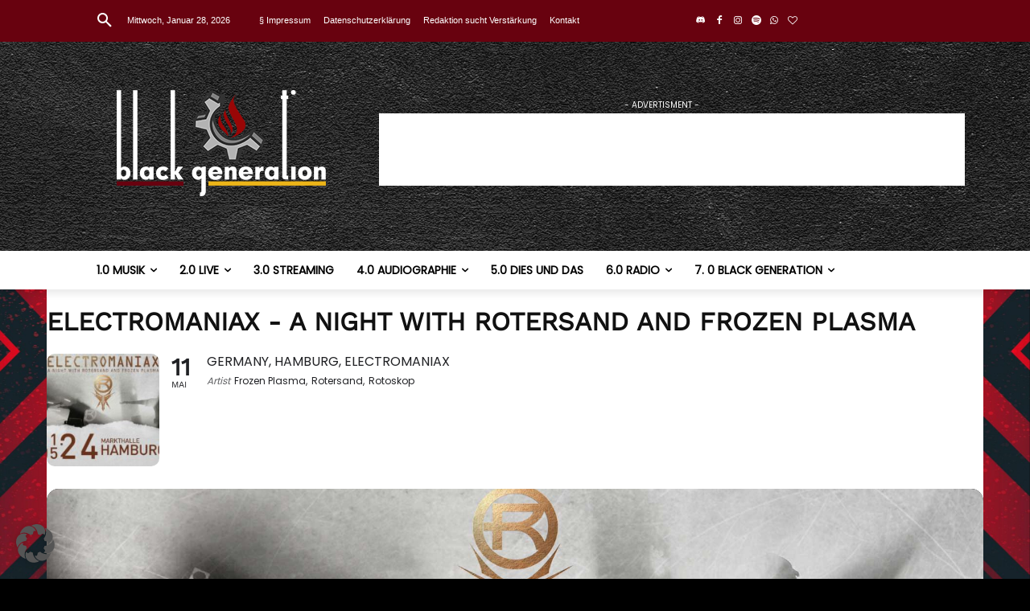

--- FILE ---
content_type: text/html; charset=UTF-8
request_url: https://black-generation.de/wp-admin/admin-ajax.php?td_theme_name=Newspaper&v=12.7.4
body_size: -560
content:
{"121805":129}

--- FILE ---
content_type: text/html; charset=utf-8
request_url: https://www.google.com/recaptcha/api2/aframe
body_size: 267
content:
<!DOCTYPE HTML><html><head><meta http-equiv="content-type" content="text/html; charset=UTF-8"></head><body><script nonce="i4lPajeHw3WyeahFHCZ9oQ">/** Anti-fraud and anti-abuse applications only. See google.com/recaptcha */ try{var clients={'sodar':'https://pagead2.googlesyndication.com/pagead/sodar?'};window.addEventListener("message",function(a){try{if(a.source===window.parent){var b=JSON.parse(a.data);var c=clients[b['id']];if(c){var d=document.createElement('img');d.src=c+b['params']+'&rc='+(localStorage.getItem("rc::a")?sessionStorage.getItem("rc::b"):"");window.document.body.appendChild(d);sessionStorage.setItem("rc::e",parseInt(sessionStorage.getItem("rc::e")||0)+1);localStorage.setItem("rc::h",'1769628755615');}}}catch(b){}});window.parent.postMessage("_grecaptcha_ready", "*");}catch(b){}</script></body></html>

--- FILE ---
content_type: text/css; charset=utf-8
request_url: https://black-generation.de/wp-content/cache/min/1/wp-content/plugins/peepso/templates/css/template.css?ver=1768452201
body_size: 9078
content:
body{--ps_COLOR-PRIMARY:#1e88e5;--ps_COLOR-SUCCESS:#8bc34a;--ps_COLOR-WARNING:#ff9800;--ps_COLOR-DANGER:#f44336;--ps_COLOR-INFO:#4dd0e1;--ps_COLOR-PRIMARY-L:#2196f3;--ps_COLOR-SUCCESS-L:#9ccc65;--ps_COLOR-WARNING-L:#ffa726;--ps_COLOR-DANGER-L:#ef5350;--ps_COLOR-INFO-L:#80deea;--ps_COLOR-PRIMARY-D:#1976d2;--ps_COLOR-SUCCESS-D:#7cb342;--ps_COLOR-WARNING-D:#fb8c00;--ps_COLOR-DANGER-D:#e53935;--ps_COLOR-INFO-D:#26c6da;--ps_COLOR-GRAY:#bdbdbd;--ps_COLOR-GRAY--DARK:#9e9e9e;--ps_COLOR-BG:#eeeeee;--ps_COLOR-LINK:var(--ps_COLOR-PRIMARY);--ps_COLOR-LINK-HOVER:var(--ps_COLOR-PRIMARY-D);--ps_COLOR-BOX:#fff;--ps_COLOR-BOX--SHADE:#f7f7f7;--ps_COLOR-TEXT:#333;--ps_COLOR-TEXT--LIGHT:#666;--ps_COLOR-TEXT--LIGHTEN:#888;--ps_COLOR-TEXT--DARK:#111;--ps_COLOR-TEXT--INVERT:#fff;--ps_PADD--SM:calc(var(--ps_PADD) / 2);--ps_PADD:10px;--ps_PADD--MD:calc(var(--ps_PADD) * 1.5);--ps_PADD--LG:calc(var(--ps_PADD) * 2);--ps_PADD--XL:calc(var(--ps_PADD) * 3);--ps_BORDER-RADIUS:0;--ps_BORDER-RADIUS--SM:calc(var(--ps_BORDER-RADIUS) / 1.5);--ps_DIVIDER:rgba(0,0,0, .1);--ps_DIVIDER--LIGHT:rgba(0,0,0, .05);--ps_DIVIDER--LIGHTEN:rgba(0,0,0, .025);--ps_FONT-FAMILY:"Helvetica", sans-serif;--ps_FONT-SIZE:18px;--ps_FONT_SIZE-SM:80%;--ps_LINE-HEIGHT:1;--ps_LINE-HEIGHT--TEXT:1.4;--psc_BTN-PADDING:var(--ps_PADD) var(--ps_PADD--MD);--psc_BTN-FONT-SIZE:100%;--psc_BTN-TEXT-COLOR:var(--ps_COLOR-TEXT--LIGHT);--psc_BTN-BG:transparent;--psc_BTN-SHADOW-SIZE:2px;--psc_BTN-SHADOW-COLOR:var(--ps_COLOR-GRAY);--psc_BTN-SHADOW:inset 0 0 0 var(--psc_BTN-SHADOW-SIZE) var(--psc_BTN-SHADOW-COLOR);--psc_BTN-TRANSITION:all .2s ease;--psc_BTN-TEXT-COLOR--HOVER:var(--ps_COLOR-TEXT);--psc_BTN-BG--HOVER:var(--ps_COLOR-GRAY);--psc_BTN-SHADOW--HOVER:var(--psc_BTN-SHADOW)}:root{--ps-font-family:"Helvetica",Arial,sans-serif}.peepso{position:relative;box-sizing:border-box}.peepso *,.peepso *:before,.peepso *:after{box-sizing:inherit}.ps-widget--wsl-dropdown:after,.ps-widget--wsl:after,.ps-progress:after,.ps-pagination:after,.ps-loading-image:after,.ps-loading:after,.ps-content-wrapper:after,.ps-clearfix:after{content:" ";display:table;clear:both}.ps-box{display:-webkit-box;display:-moz-box;display:-ms-flexbox;display:-webkit-flex;display:flex}.ps-tooltip:hover:after{-webkit-border-radius:4px;-moz-border-radius:4px;-o-border-radius:4px;border-radius:4px}.ps-widget--wsl-dropdown{-webkit-border-radius:0!important;-moz-border-radius:0!important;border-radius:0!important}.ps-widget--login [type=checkbox],.ps-widget--profile [type=checkbox],.ps-widget--login [type=radio],.ps-widget--profile [type=radio]{position:absolute;z-index:1;top:0;left:0;width:100%;height:100%;margin:0;padding:0}.ps-widget--login [type=checkbox]+label,.ps-widget--profile [type=checkbox]+label,.ps-widget--login [type=radio]+label,.ps-widget--profile [type=radio]+label{display:inline-block;margin:0;padding-left:25px}.ps-widget--login [type=checkbox]+label:before,.ps-widget--profile [type=checkbox]+label:before,.ps-widget--login [type=checkbox]+label:after,.ps-widget--profile [type=checkbox]+label:after,.ps-widget--login [type=radio]+label:before,.ps-widget--profile [type=radio]+label:before,.ps-widget--login [type=radio]+label:after,.ps-widget--profile [type=radio]+label:after{position:absolute;z-index:0;top:50%;display:block;width:16px;height:16px;background-color:transparent;border:1px solid transparent;content:" ";transform:translateY(-50%);left:0}.ps-widget--login [type=checkbox]+label:before,.ps-widget--profile [type=checkbox]+label:before,.ps-widget--login [type=radio]+label:before,.ps-widget--profile [type=radio]+label:before{border-color:#ddd}.ps-widget--login [type=checkbox]+label:after,.ps-widget--profile [type=checkbox]+label:after,.ps-widget--login [type=radio]+label:after,.ps-widget--profile [type=radio]+label:after{left:3px;width:10px;height:10px;transition:background .2s ease}.ps-widget--login [type=checkbox]:checked+label:after,.ps-widget--profile [type=checkbox]:checked+label:after,.ps-widget--login [type=radio]:checked+label:after,.ps-widget--profile [type=radio]:checked+label:after{background-color:#00b0ff}.ps-widget--login [type=radio]+label:before,.ps-widget--profile [type=radio]+label:before,.ps-widget--login [type=radio]+label:after,.ps-widget--profile [type=radio]+label:after{border-radius:100%}.ps-widget--login [type=checkbox]:not(:checked),.ps-widget--profile [type=checkbox]:not(:checked),.ps-widget--login [type=checkbox]:checked,.ps-widget--profile [type=checkbox]:checked,.ps-widget--login [type=radio]:not(:checked),.ps-widget--profile [type=radio]:not(:checked),.ps-widget--login [type=radio]:checked,.ps-widget--profile [type=radio]:checked{margin:0;padding:0;opacity:0;cursor:pointer}.ps-widget--wsl-dropdown,.ps-fieldbubble,.ps-popover,.ps-vip__dropdown{-webkit-box-shadow:0 1px 3px 1px rgba(0,0,0,.1);-moz-box-shadow:0 1px 3px 1px rgba(0,0,0,.1);box-shadow:0 1px 3px 1px rgba(0,0,0,.1)}#wpadminbar .ps-popover{-webkit-box-shadow:0 2px 2px 0 rgba(0,0,0,.2);-moz-box-shadow:0 2px 2px 0 rgba(0,0,0,.2);box-shadow:0 2px 2px 0 rgba(0,0,0,.2)}.ps-redirect__box-body>hr{height:2px;margin-top:15px;margin-bottom:15px;background-color:#eee;border:none;box-shadow:none}#peepso-wrap,#ps-window{box-sizing:border-box}#peepso-wrap *,#peepso-wrap *:before,#peepso-wrap *:after,#ps-window *,#ps-window *:before,#ps-window *:after{box-sizing:inherit}.peepso{min-height:480px}.ps-text--center{text-align:center!important}.ps-text--left{text-align:left!important}.ps-text--right{text-align:right!important}.ps-text--muted{color:#565656!important}.ps-text--danger{color:#e53935!important}.ps-text--danger a{color:#e53935!important}.ps-text--title{margin-top:0!important;margin-bottom:14px!important}.ps-text--formated{line-height:1.2}.ps-text--highlight{background-color:rgba(0,176,255,.25)}.peepso-datepicker .ui-datepicker{z-index:10!important}.ps-scroll{line-height:0;text-align:center}#wpadminbar .ps-emoticon{width:20px;height:20px}.ps-userlimits__debug{margin-bottom:10px;line-height:1.4}.ps-userlimits__debug:last-of-type{margin-bottom:0}.ps-userlimits__debug>strong{display:block;margin-bottom:5px;font-weight:700}.ps-userlimits__debug-item{margin-right:10px}.ps-progress-bar+.ps-userlimits__debug-wrapper{margin-top:15px}.ps-progress-bar+.ps-userlimits__debug-wrapper .ps-userlimits__debug-item{display:block;margin:0}.peepso .woo-slg-social-container{width:100%!important;margin:0!important;padding-left:0!important;padding-right:0!important;padding-bottom:0!important}.peepso .fbl-button{margin:0}.peepso .fbl-spinner{max-height:35px}.ps-widget--profile__wrapper .fbl-button{margin-top:15px;margin-bottom:0}.required-sign{color:#e53935}.ps-vip__dropdown{max-width:500px;background-color:#fff}@media only screen and (max-width:360px){.ps-vip-dropdown__wrapper{left:0!important;right:0}}@media only screen and (max-width:480px){.ps-vip-dropdown__wrapper{left:0!important;right:0}}.ps-vip-dropdown__item{display:flex;align-items:center;padding:5px 10px;font-size:13px;line-height:1.4}.ps-vip-dropdown__item:nth-child(2n+2){background-color:#f9f9f9}.ps-vip-dropdown__item img{display:inline-block;max-width:32px!important;height:32px;margin-right:10px;vertical-align:middle}.ps-vip-dropdown-item__content>strong{display:block}.ps-content-wrapper{padding:0;background-color:#fff}.ps-padding{padding:14px}.ps-left{float:left!important}.ps-right{float:right!important}@media only screen and (max-width:480px){.ps-hidden-mobile{display:none!important}}.ps-notification-counter{position:absolute;top:4px;right:4px;padding:1px 2px;border-radius:4px;background-color:#e53935;color:#fff;font-size:9px;line-height:10px;right:4px}#wpadminbar .ps-notification-counter{position:absolute;top:4px;right:4px;padding:1px 2px;border-radius:4px;background-color:#e53935;color:#fff;font-size:9px;line-height:10px}.ps-loading-image,.ps-loading{text-align:center}.ps-spinner{margin:0 auto;width:70px;text-align:center}.ps-spinner>div{width:14px;height:14px;background-color:rgba(0,0,0,.2);border-radius:100%;display:inline-block;-webkit-animation:psAnimSpinner 1.4s infinite ease-in-out both;animation:psAnimSpinner 1.4s infinite ease-in-out both}.ps-spinner .ps-spinner-bounce1{-webkit-animation-delay:-0.32s;animation-delay:-0.32s}.ps-spinner .ps-spinner-bounce2{-webkit-animation-delay:-0.16s;animation-delay:-0.16s}@-webkit-keyframes psAnimSpinner{0%,80%,100%{-webkit-transform:scale(0)}40%{-webkit-transform:scale(1)}}@keyframes psAnimSpinner{0%,80%,100%{-webkit-transform:scale(0);transform:scale(0)}40%{-webkit-transform:scale(1);transform:scale(1)}}.ps-icon-edit{cursor:pointer}.datepicker-dropdown{max-width:220px}.ui-datepicker-title{color:#333}.ps-profile-privacy--disabled{display:inline-block;padding:5px 8.5px;font-size:12px;line-height:16px;color:#b1b1b1;border:1px solid transparent;cursor:not-allowed}.ps-profile-privacy--disabled>[class^=ps-icon-]{line-height:1.2em;vertical-align:top}.ps-share__icon{background-image:url(../../../../../../../../plugins/peepso/assets/images/sprites/share-icons-sprite.png);background-repeat:no-repeat}.ps-share__icon--facebook{background-position:0 0}.ps-share__icon--digg{background-position:0 -176px}.ps-share__icon--delicious{background-position:0 -16px}.ps-share__icon--stumbleupon{background-position:0 -112px}.ps-share__icon--blinklist{background-position:0 -144px}.ps-share__icon--googleplus{background-position:0 -32px}.ps-share__icon--diigo{background-position:0 -192px}.ps-share__icon--twitter{background-position:0 -128px}.ps-share__icon--blogmarks{background-position:0 -160px}.ps-share__icon--lifestream{background-position:0 -48px}.ps-share__icon--linkedin{background-position:0 -64px}.ps-share__icon--newsvine{background-position:0 -96px}.ps-share__icon--google{background-position:0 -208px}.ps-share__icon--myspace{background-position:0 -80px}.ps-popover-list{list-style-type:none;margin:0!important;padding:0!important}@font-face{font-display:swap;font-family:"peepso";src:url(../../../../../../../../plugins/peepso/assets/fonts/peepso.eot?24071516);src:url("../../../../../../../../plugins/peepso/assets/fonts/peepso.eot?24071516#iefix") format("embedded-opentype"),url(../../../../../../../../plugins/peepso/assets/fonts/peepso.woff2?24071516) format("woff2"),url(../../../../../../../../plugins/peepso/assets/fonts/peepso.woff?24071516) format("woff"),url(../../../../../../../../plugins/peepso/assets/fonts/peepso.ttf?24071516) format("truetype"),url("../../../../../../../../plugins/peepso/assets/fonts/peepso.svg?24071516#peepso") format("svg");font-weight:400;font-style:normal}[class^=ps-icon-]:before,[class*=" ps-icon-"]:before{font-family:"peepso";font-style:normal;font-weight:400;speak:none;display:inline-block;text-decoration:inherit;width:1em;margin-right:.2em;text-align:center;font-variant:normal;text-transform:none;line-height:1em;margin-left:.2em;-webkit-font-smoothing:antialiased;-moz-osx-font-smoothing:grayscale}.ps-icon-share-alt:before{transform:translateY(1px)}.ps-icon-search-user:before{content:""}.ps-icon-exit:before{content:""}.ps-icon-happy:before{content:""}.ps-icon-search:before{content:""}.ps-icon-move-up:before{content:""}.ps-icon-star-empty:before{content:""}.ps-icon-ok:before{content:""}.ps-icon-remove:before,.ps-icon-cancel:before{content:""}.ps-icon-cog:before{content:""}.ps-icon-camera:before{content:""}.ps-icon-lock:before{content:""}.ps-icon-trash:before{content:""}.ps-icon-tag:before{content:""}.ps-icon-tags:before{content:""}.ps-icon-play-circle:before{content:""}.ps-icon-videocam:before{content:""}.ps-icon-picture:before{content:""}.ps-icon-pencil:before{content:""}.ps-icon-pause:before{content:""}.ps-icon-play:before{content:""}.ps-icon-stop:before{content:""}.ps-icon-angle-left:before{content:""}.ps-icon-angle-right:before{content:""}.ps-icon-angle-up:before{content:""}.ps-icon-angle-down:before{content:""}.ps-icon-caret-down:before{content:""}.ps-icon-caret-up:before{content:""}.ps-icon-caret-left:before{content:""}.ps-icon-caret-right:before{content:""}.ps-icon-envelope-alt:before{content:""}.ps-icon-play-sign:before{content:""}.ps-icon-calendar-empty:before{content:""}.ps-icon-bullhorn:before{content:""}.ps-icon-upload:before{content:""}.ps-icon-folder-close:before{content:""}.ps-icon-folder-open:before{content:""}.ps-icon-comments:before{content:""}.ps-icon-unlock:before{content:""}.ps-icon-globe:before{content:""}.ps-icon-wrench:before{content:""}.ps-icon-link:before{content:""}.ps-icon-edit:before{content:""}.ps-icon-thumbs-down:before{content:""}.ps-icon-thumbs-up:before{content:""}.ps-icon-youtube-play:before{content:""}.ps-icon-share:before,.ps-icon-forward:before{content:""}.ps-icon-user:before{content:""}.ps-icon-download:before{content:""}.ps-icon-volume-off:before{content:""}.ps-icon-volume-down:before{content:""}.ps-icon-volume-up:before{content:""}.ps-icon-cloud-upload:before{content:""}.ps-icon-file-text:before{content:""}.ps-icon-map-marker:before{content:""}.ps-icon-home:before{content:""}.ps-icon-comment:before{content:""}.ps-icon-file:before{content:""}.ps-icon-calendar:before{content:""}.ps-icon-plus:before{content:""}.ps-icon-plus-sign:before{content:""}.ps-icon-minus:before{content:""}.ps-icon-minus-sign:before{content:""}.ps-icon-warning-sign:before{content:""}.ps-icon-check-empty:before{content:""}.ps-icon-check:before{content:""}.ps-icon-radio-unchecked:before{content:""}.ps-icon-radio-checked:before{content:""}.ps-icon-eye:before{content:""}.ps-icon-user2:before{content:""}.ps-icon-users:before{content:""}.ps-icon-user-add:before{content:""}.ps-icon-menu:before{content:""}.ps-icon-move-down:before{content:""}.ps-icon-circle:before{content:""}.ps-icon-clock:before{content:""}.ps-icon-resize-full-alt:before{content:""}.ps-icon-bell-alt:before{content:""}.ps-icon-bell-off:before{content:""}.ps-icon-eye-off:before{content:""}.ps-icon-vcard:before{content:""}.ps-icon-zoom-in:before{content:""}.ps-icon-off:before{content:""}.ps-icon-group:before{content:""}.ps-icon-info-circled:before{content:""}.ps-icon-glass:before{content:""}.ps-icon-star:before{content:""}.ps-icon-music:before{content:""}.ps-icon-camera-alt:before{content:""}.ps-icon-help-circled:before{content:""}.ps-icon-bookmark:before{content:""}.ps-icon-flag:before{content:""}.ps-icon-wrench-alt:before{content:""}.ps-icon-basket:before{content:""}.ps-icon-headphones:before{content:""}.ps-icon-target:before{content:""}.ps-icon-award:before{content:""}.ps-icon-umbrella:before{content:""}.ps-icon-flight:before{content:""}.ps-icon-leaf:before{content:""}.ps-icon-road:before{content:""}.ps-icon-tint:before{content:""}.ps-icon-asterisk:before{content:""}.ps-icon-gift:before{content:""}.ps-icon-magnet:before{content:""}.ps-icon-truck:before{content:""}.ps-icon-hammer:before{content:""}.ps-icon-collapse:before{content:""}.ps-icon-expand:before{content:""}.ps-icon-smiley:before{content:""}.ps-icon-star-half:before{content:""}.ps-icon-share-alt:before{content:""}.ps-icon-giphy:before{content:""}.ps-icon-move:before{content:""}.ps-icon-bookmark-empty:before{content:""}.ps-icon-certificate:before{content:""}.ps-icon-beaker:before{content:""}.ps-icon-list-bullet:before{content:""}.ps-icon-magic:before{content:""}.ps-icon-gauge:before{content:""}.ps-icon-sitemap:before{content:""}.ps-icon-lightbulb:before{content:""}.ps-icon-suitcase:before{content:""}.ps-icon-coffee:before{content:""}.ps-icon-food:before{content:""}.ps-icon-medkit:before{content:""}.ps-icon-spinner:before{content:""}.ps-icon-gamepad:before{content:""}.ps-icon-unlink:before{content:""}.ps-icon-help:before{content:""}.ps-icon-shield:before{content:""}.ps-icon-rocket:before{content:""}.ps-icon-female:before{content:""}.ps-icon-male:before{content:""}.ps-icon-bug:before{content:""}.ps-icon-graduation-cap:before{content:""}.ps-icon-child:before{content:""}.ps-icon-paw:before{content:""}.ps-icon-cab:before{content:""}.ps-icon-taxi:before{content:""}.ps-icon-tree:before{content:""}.ps-icon-lifebuoy:before{content:""}.ps-icon-paper-plane:before{content:""}.ps-icon-soccer-ball:before{content:""}.ps-icon-binoculars:before{content:""}.ps-icon-brush:before{content:""}.ps-icon-chart-pie:before{content:""}.ps-icon-bus:before{content:""}.ps-icon-diamond:before{content:""}.ps-icon-user-secret:before{content:""}.ps-icon-heartbeat:before{content:""}.ps-icon-train:before{content:""}.ps-icon-subway:before{content:""}.ps-icon-map-signs:before{content:""}.ps-icon-map:before{content:""}.ps-icon-hashtag:before{content:""}@font-face{font-display:swap;font-family:"peepso-social";src:url(../../../../../../../../plugins/peepso/assets/fonts/peepso-social.eot?49307363);src:url("../../../../../../../../plugins/peepso/assets/fonts/peepso-social.eot?49307363#iefix") format("embedded-opentype"),url(../../../../../../../../plugins/peepso/assets/fonts/peepso-social.woff2?49307363) format("woff2"),url(../../../../../../../../plugins/peepso/assets/fonts/peepso-social.woff?49307363) format("woff"),url(../../../../../../../../plugins/peepso/assets/fonts/peepso-social.ttf?49307363) format("truetype"),url("../../../../../../../../plugins/peepso/assets/fonts/peepso-social.svg?49307363#peepso-social") format("svg");font-weight:400;font-style:normal}[class^=ps-icon--social-]:before,[class*=" ps-icon--social-"]:before{font-family:"peepso-social";font-style:normal;font-weight:400;speak:none;display:inline-block;text-decoration:inherit;width:1em;margin-right:.2em;color:inherit;text-align:center;font-variant:normal;text-transform:none;margin-left:.2em;-webkit-font-smoothing:antialiased;-moz-osx-font-smoothing:grayscale}.ps-icon--social{--bg:#eee}.ps-icon--social:before{width:24px;min-width:24px;height:24px;line-height:24px;text-align:center;color:#fff;background-color:var(--bg);border-radius:4px;margin-right:5px}.ps-icon--social:before:hover{color:#fff}.ps-icon--social-wordpress:before{--bg:#464646;content:""}.ps-icon--social-yahoo:before{--bg:#7f2db5;content:""}.ps-icon--social-linkedin:before{--bg:#0e76a8;content:""}.ps-icon--social-disqus:before{--bg:#35A1FB;content:""}.ps-icon--social-instagram:before{--bg:#125688;content:""}.ps-icon--social-reddit:before{--bg:#FF4500;content:""}.ps-icon--social-foursquare:before{--bg:#17BCE2;content:""}.ps-icon--social-lastfm:before{--bg:#e3152b;content:""}.ps-icon--social-tumblr:before{--bg:#34506B;content:""}.ps-icon--social-stackoverflow:before{--bg:#F47A20;content:""}.ps-icon--social-github:before{--bg:#000;content:""}.ps-icon--social-dribbble:before{--bg:#F26798;content:""}.ps-icon--social-500px:before{--bg:#00AEEF;content:""}.ps-icon--social-steam:before{--bg:#171515;content:""}.ps-icon--social-vkontakte:before{--bg:#4C75A3;content:""}.ps-icon--social-live:before{--bg:#91C300;content:""}.ps-icon--social-odnoklassniki:before{--bg:#E27E35;content:""}.ps-icon--social-twitchtv:before{--bg:#6441A5;content:""}.ps-icon--social-mixi:before{--bg:#F5A41D;content:""}.ps-icon--social-yandex:before{--bg:#ED1E24;content:""}.ps-icon--social-twitter:before{--bg:#00acee;content:""}.ps-icon--social-googleplus:before{--bg:#dd4b39;content:""}.ps-icon--social-facebook:before{--bg:#3b5998;content:""}.ps-icon--social-skyrock:before{--bg:#009AFF;content:""}.ps-icon--social-mailru:before{--bg:#134785;content:""}.ps-icon--social-aol:before{--bg:#FFCC0B;content:""}.ps-icon--social-goodreads:before{--bg:#9F6C40;content:""}.ps-icon--social-pixelpin:before{--bg:#000;content:""}.ps-icon--social-google:before{--bg:#3b7ded;content:""}.ps-icon--social-pinterest:before{--bg:#df0022;content:""}.ps-icon--social-whatsapp:before{--bg:#0cc042;content:""}.ps-icon-spinner{-moz-animation:spin 2s infinite linear;-o-animation:spin 2s infinite linear;-webkit-animation:spin 2s infinite linear;animation:spin 2s infinite linear;display:inline-block}@-moz-keyframes spin{0%{-moz-transform:rotate(0deg);-o-transform:rotate(0deg);-webkit-transform:rotate(0deg);transform:rotate(0deg)}100%{-moz-transform:rotate(359deg);-o-transform:rotate(359deg);-webkit-transform:rotate(359deg);transform:rotate(359deg)}}@-webkit-keyframes spin{0%{-moz-transform:rotate(0deg);-o-transform:rotate(0deg);-webkit-transform:rotate(0deg);transform:rotate(0deg)}100%{-moz-transform:rotate(359deg);-o-transform:rotate(359deg);-webkit-transform:rotate(359deg);transform:rotate(359deg)}}@-o-keyframes spin{0%{-moz-transform:rotate(0deg);-o-transform:rotate(0deg);-webkit-transform:rotate(0deg);transform:rotate(0deg)}100%{-moz-transform:rotate(359deg);-o-transform:rotate(359deg);-webkit-transform:rotate(359deg);transform:rotate(359deg)}}@-ms-keyframes spin{0%{-moz-transform:rotate(0deg);-o-transform:rotate(0deg);-webkit-transform:rotate(0deg);transform:rotate(0deg)}100%{-moz-transform:rotate(359deg);-o-transform:rotate(359deg);-webkit-transform:rotate(359deg);transform:rotate(359deg)}}@keyframes spin{0%{-moz-transform:rotate(0deg);-o-transform:rotate(0deg);-webkit-transform:rotate(0deg);transform:rotate(0deg)}100%{-moz-transform:rotate(359deg);-o-transform:rotate(359deg);-webkit-transform:rotate(359deg);transform:rotate(359deg)}}.ps-submenu{display:flex;flex-wrap:wrap;font-size:13px;line-height:1;background-color:#f5f5f5}@media only screen and (max-width:480px){.ps-submenu{display:none}}.ps-submenu__item{display:block;flex-grow:1;padding:10px;text-align:center}.ps-submenu__item.current{font-weight:700;background-color:rgba(0,0,0,.03)}@media only screen and (min-width:481px){.ps-submenu__item{border-right:1px solid #e4e4e4}.ps-submenu__item:last-child{border-left:none;border-right:none}}.ps-bubble__wrapper{position:relative}.ps-bubble{position:absolute;top:0;display:block;padding:0 3px;font-size:10px;font-weight:700;line-height:14px;text-align:center;color:#fff;background-color:#e53935;border-radius:2px;right:0}.ps-bubble--toolbar{top:-18px;right:-13px}@media only screen and (min-width:481px){.ps-bubble--toolbar{top:-13px;right:-13px}}.ps-bubble--widget{top:-10px;right:-8px}.ps-notice>p{margin-top:0;margin-bottom:0!important;color:#7e7e7e;font-size:12px;line-height:18px}.ps-notice--top{margin-bottom:8.5px}.ps-notice--bottom{margin-top:8.5px}.ps-tagging-hidden{display:none}.ps-tagging-dropdown{position:absolute;z-index:20;left:0;right:0;display:none;margin-top:-3px;border:1px solid #e3e5e7;background:#fff;font-size:12px}.ps-tagging-dropdown>div{border-bottom:1px solid #e3e5e7}.ps-tagging-dropdown>div:last-child{border-bottom:none}.ps-tagging-dropdown>div.active>a{background-color:rgba(0,0,0,.05)}.ps-tagging-dropdown a{position:relative;display:block;padding:4px 8.5px 4px 43px;outline:none;min-height:40px;height:40px;overflow:hidden}.ps-tagging-dropdown a:hover,.ps-tagging-dropdown a:focus{background-color:rgba(0,0,0,.05)}.ps-tagging-dropdown a:before{content:"";display:inline-block;height:100%;vertical-align:middle;margin-right:-.25em}.ps-tagging-dropdown a span{display:inline-block;vertical-align:middle}.ps-tagging-dropdown .ps-avatar{display:inline-block;width:32px;height:32px;position:absolute;top:4px;left:4px}.ps-tagging-dropdown .ps-avatar img{padding:2px}.ps-pagination{display:block;margin-top:14px;background-color:#f5f7f7;text-align:center}.ps-pagination-item,.ps-pagination-next,.ps-pagination-prev,.ps-pagination-total{display:inline-block}.ps-pagination-item a,.ps-pagination-item span,.ps-pagination-next a,.ps-pagination-next span,.ps-pagination-prev a,.ps-pagination-prev span,.ps-pagination-total a,.ps-pagination-total span{display:block;padding-left:8.5px;padding-right:8.5px;font-size:12px;line-height:32px}.ps-pagination-item a:hover,.ps-pagination-item a:focus,.ps-pagination-item a.active,.ps-pagination-next a:hover,.ps-pagination-next a:focus,.ps-pagination-next a.active,.ps-pagination-prev a:hover,.ps-pagination-prev a:focus,.ps-pagination-prev a.active,.ps-pagination-total a:hover,.ps-pagination-total a:focus,.ps-pagination-total a.active{background-color:rgba(0,0,0,.05)}.ps-pagination-item,.ps-pagination-prev{float:left}.ps-pagination-next{float:right}.ps-popover{position:absolute;z-index:30;overflow:hidden;width:320px;font-family:"Helvetica",Arial,sans-serif;background-color:#fff}@media only screen and (min-width:992px){.ps-popover{width:400px}}@media only screen and (max-width:480px){.ps-popover{left:0!important;width:100%}}#wpadminbar .ps-popover{position:absolute;width:320px}#wpadminbar .ps-popover *{line-height:1.2}#wpadminbar .ps-popover *,#wpadminbar .ps-popover *:before,#wpadminbar .ps-popover *:after{box-sizing:border-box}.ps-popover-list{max-height:268px;overflow-x:hidden;overflow-y:auto}.ps-popover-list>li{padding:0;margin:0}#wpadminbar .ps-popover-list>li{float:none}.ps-popover-list>li:first-child .ps-comment-item{border-top:none}#wpadminbar .ps-popover-list>li:first-child .ps-comment-item{border-top:none!important}.ps-popover-list .ps-comment-item{padding-right:14px}#wpadminbar .ps-popover-list .ps-comment-item{height:auto}.ps-popover-list .ps-avatar-comment{padding-top:0;vertical-align:middle}.ps-popover-loading{text-align:center}.ps-popover-loading>img{vertical-align:middle}.ps-popover-error{padding:8.5px}.ps-popover-actions{display:table-cell;vertical-align:middle;text-align:right;text-align:right}.ps-popover-header{padding-left:8.5px;padding-right:8.5px;font-size:12px;line-height:24px;border-bottom:1px solid rgba(0,0,0,.08)}.ps-popover-header>a{float:right}.ps-popover-footer{padding:3px;text-align:center}.ps-popover-footer>a{display:block;padding:8.5px;font-size:13px;line-height:1.2;background:#efefef;color:#424242!important}.ps-popover-footer>a:hover,.ps-popover-footer>a:focus{background:#e2e2e2;color:#000!important}#wpadminbar .ps-popover-footer>a{height:auto;padding:8.5px;background:#efefef}#wpadminbar .ps-popover-footer>a:hover,#wpadminbar .ps-popover-footer>a:focus{background:#e2e2e2}.ps-popover__arrow{position:absolute;display:block;width:0;height:0;border-color:transparent;border-style:solid;border-width:8px}.ps-popover__arrow:after{position:absolute;display:block;width:0;height:0;border-color:transparent;border-style:solid;border-width:7px}.ps-popover__arrow--up{top:-8px;left:8.5px;border-top-width:0;border-bottom-color:#e3e5e7}.ps-popover__arrow--up:after{top:1px;margin-left:-7px;content:"";border-top-width:0;border-bottom-color:#fff}.ps-crop{display:inline-block;margin-bottom:10px;vertical-align:top;width:100%}.ps-crop-wrapper{border:0;margin:0;max-height:300px;max-width:100%;overflow:auto;padding:0;position:relative}.ps-crop-box{background-color:rgba(255,255,255,.4);border:2px solid rgba(0,0,0,.5);border-radius:2px;cursor:move;position:absolute;top:0;left:0;width:120px;height:120px;-webkit-box-sizing:border-box;-moz-box-sizing:border-box;box-sizing:border-box}.ps-progress{padding:14px;border:1px solid rgba(0,0,0,.08)}.ps-progress-bar{line-height:0;background-color:rgba(0,0,0,.15)}.ps-progress-bar>span{display:inline-block;padding:2px;line-height:1;font-weight:700;background-color:#2fba34;white-space:nowrap;vertical-align:middle;transition:width .5s ease-in;background:-moz-linear-gradient(left,#2FBA34 0%,#73dc77 100%);background:-webkit-linear-gradient(left,#2FBA34 0%,#73dc77 100%);background:linear-gradient(to right,#2FBA34 0%,#73dc77 100%);filter:progid:DXImageTransform.Microsoft.gradient(startColorstr="#87e0fd",endColorstr="#05abe0",GradientType=1);text-shadow:0 1px 1px rgba(0,0,0,.25)}.ps-progress-bar:last-child{margin-bottom:0}.ps-widget--profile .ps-progress-bar{margin-bottom:14px;font-size:12px}.ps-progress-status{margin-bottom:4.25px}.ps-widget--profile .ps-progress-status{margin-top:14px}.ps-progress-message{margin-top:14px;line-height:1;color:#e53935}.ps-tooltip{position:relative}.ps-tooltip:hover:after{position:absolute;right:0;bottom:100%;display:none;padding:8.5px;background-color:rgba(0,0,0,.8);white-space:nowrap;content:attr(data-tooltip);color:#ddd;font-size:12px;z-index:10}@media only screen and (min-width:992px){.ps-tooltip:hover:after{display:block!important}}.ps-tooltip--postbox:hover:after{left:50%;right:auto;transform:translateX(-50%)}.ps-tooltip--reaction:hover:after{left:50%;right:auto;bottom:110%;padding:6px;font-size:10px;line-height:1;transform:translateX(-50%)}.ps-tooltip--notification:hover:after{top:50%;left:100%;right:auto;bottom:auto;transform:translateY(-50%);padding:4px 8px}.ps-tooltip--group-privacy:hover:after{min-width:300px;left:0;right:auto;white-space:pre-wrap}.ps-tooltip--online:hover:after{left:20px;right:auto;bottom:-2px;padding:4px;line-height:1}.ps-tooltip--permalink:hover:after{display:block;left:50%;right:auto;transform:translateX(-50%)}.ps-tooltio--focus-box:hover:before{position:absolute;display:none;top:31px;left:70px;bottom:auto;border:solid;border-color:rgba(0,0,0,.8) transparent;border-width:6px 6px 0 6px;content:""}@media only screen and (min-width:992px){.ps-tooltio--focus-box:hover:before{display:block!important}}.ps-tooltio--focus-box:hover:after{top:0;left:14px;right:auto;bottom:auto;font-size:12px}.ps-label{display:inline-block;padding:2px 4px;font-size:11px;color:#fff;background-color:#00b0ff}.ps-label--success{background-color:#2fba34}.ps-label--warning{background-color:#ffa726}.ps-label--danger{background-color:#e53935}.ps-box{width:100%;margin-bottom:14px;padding:8.5px 14px;background-color:#f9f9f9;align-items:center}.ps-box__body{flex-grow:1}.ps-box__actions{padding-left:14px;text-align:right;flex-grow:1}.ps-window{background:transparent; font-family:"Helvetica Neue",Helvetica,Arial,sans-serif;position:fixed;top:0;left:0;text-align:center;width:100%;height:100%}.ps-window--open{overflow:hidden}.ps-window-padding{padding:40px 100px;width:100%;height:100%;-webkit-box-sizing:border-box;-moz-box-sizing:border-box;box-sizing:border-box}.ps-window-padding:before{content:"";display:inline-block;height:100%;vertical-align:middle}.ps-window-wrapper{display:inline-block;position:relative;vertical-align:middle;max-height:100%}.ps-window-content{text-align:left;width:500px}.ps-window-content--300{width:300px}.ps-wsi{margin-bottom:14px;text-align:center;border-top:1px solid rgba(0,0,0,.08)}.ps-wsi .wsi-title{display:none!important}.ps-wsi .service-filters{display:flex;flex-wrap:wrap;justify-content:center}.ps-wsi .divprovider{flex-grow:1;width:auto;padding:10px}.ps-wsi__title{margin-top:8.5px;margin-bottom:8.5px;font-size:14px;color:#7e7e7e}@media only screen and (min-width:481px){.ps-wsi__title{margin-top:14px;margin-bottom:14px;font-size:16px}}.ps-redirect__box{border:1px solid #eee}.ps-redirect__link{display:block;font-weight:700}.ps-redirect__box-body{padding:15px}.ps-redirect__box-body>p{margin-bottom:0;padding-bottom:0}.ps-redirect__box-actions{display:flex;justify-content:space-between;padding:15px;background-color:#f7f7f7}.ps-fieldbubble{position:absolute;z-index:10;top:0;left:0;right:0;padding:10px;padding-right:25px;color:#333;background-color:#fff}.ps-fieldbubble__wrapper{position:relative}.ps-fieldbubble__close{position:absolute;top:0;right:0;padding:5px}.ps-loader--ellipsis{position:relative;top:50%;transform:translateY(-50%);display:inline-block;width:64px;height:64px}.ps-loader--ellipsis>span{position:absolute;top:27px;width:11px;height:11px;display:block;border-radius:50%;background:#ddd;animation-timing-function:cubic-bezier(0,1,1,0)}.ps-loader--ellipsis>span:nth-child(1){left:6px;animation:ps-loader-ellipsis1 .6s infinite}.ps-loader--ellipsis>span:nth-child(2){left:6px;animation:ps-loader-ellipsis2 .6s infinite}.ps-loader--ellipsis>span:nth-child(3){left:26px;animation:ps-loader-ellipsis2 .6s infinite}.ps-loader--ellipsis>span:nth-child(4){left:45px;animation:ps-loader-ellipsis3 .6s infinite}@keyframes ps-loader-ellipsis1{0%{transform:scale(0)}100%{transform:scale(1)}}@keyframes ps-loader-ellipsis3{0%{transform:scale(1)}100%{transform:scale(0)}}@keyframes ps-loader-ellipsis2{0%{transform:translate(0,0)}100%{transform:translate(19px,0)}}.ps-moods__dropdown{left:0;right:0;width:100%;overflow-y:auto}@media only screen and (min-width:481px){.ps-moods__dropdown{width:96%;max-height:170px;margin-left:2%;margin-right:2%}}.ps-moods__dropdown a{flex-grow:1;width:100%;border:none}@media only screen and (min-width:481px){.ps-moods__dropdown a{width:50%}}.ps-moods__dropdown a>span{margin-left:4.25px}.ps-moods__dropdown-inner{position:relative;overflow:hidden}.ps-moods__dropdown-list{display:flex;flex-wrap:wrap;width:104%}.ps-moods__dropdown-list>a{padding:10px}.ps-moods__dropdown-list>a:hover{background-color:rgba(0,0,0,.025)}.ps-moods__remove{position:absolute;top:10px;right:10px;width:30px;height:30px;font-size:14px!important;line-height:1!important;text-align:center;color:#fff!important;background-color:rgba(0,0,0,.3)!important;border:none!important;border-radius:100%;outline:none;transition:background-color .2s ease}.ps-moods__remove>i:before{margin:0!important}.ps-moods__remove:hover{background-color:rgba(0,0,0,.65)!important}.ps-widget--profile{font-size:12px}.ps-widget--profile .ps-form--login{font-size:18px}.ps-widget--profile__header{display:table;width:100%;margin-bottom:8.5px}.ps-widget--profile__header .ps-user-name{margin-top:-2px;margin-bottom:4px;font-size:16px;line-height:1.2}.ps-widget--profile__avatar{display:table-cell;width:64px}.ps-widget--profile__details{display:table-cell;vertical-align:middle;padding-left:8.5px}.ps-widget--profile__details>a{display:block}.ps-widget--profile__details>a>small{font-size:12px;line-height:18px}.ps-widget--profile__notifications{display:flex;margin-top:8px}.ps-widget--profile__notifications>span{display:block;border-right:1px solid rgba(0,0,0,.08)}.ps-widget--profile__notifications>span:first-child>a{padding-left:0}.ps-widget--profile__notifications>span:last-child{border-right:none}.ps-widget--profile__notifications>span:last-child>a{padding-right:0}.ps-widget--profile__notifications>span>a{display:block;padding:2px 8px;font-size:18px;background-color:transparent;outline:none}.ps-widget--profile__notifications .ps-notification-counter{top:0;right:1px}.ps-widget--profile__title{display:block;margin-top:14px;margin-bottom:4.25px;font-size:18px}.ps-widget--profile__menu{font-size:13px}.ps-widget--profile__menu>a{display:block;padding-top:4px;padding-bottom:4px;line-height:1.2}.ps-widget--profile__menu .ps-link--logout{margin-top:8.5px}.ps-widget--profile__cover{position:relative;border:1px solid rgba(0,0,0,.08)}.ps-widget--profile__cover-wrapper{position:relative;display:block;padding:10px;background:-moz-linear-gradient(top,rgba(0,0,0,0) 40%,rgba(0,0,0,.65) 100%);background:-webkit-gradient(linear,left top,left bottom,color-stop(40%,rgba(0,0,0,0)),color-stop(100%,rgba(0,0,0,.65)));background:-webkit-linear-gradient(top,rgba(0,0,0,0) 40%,rgba(0,0,0,.65) 100%);background:-o-linear-gradient(top,rgba(0,0,0,0) 40%,rgba(0,0,0,.65) 100%);background:-ms-linear-gradient(top,rgba(0,0,0,0) 40%,rgba(0,0,0,.65) 100%);background:linear-gradient(to bottom,rgba(0,0,0,0) 40%,rgba(0,0,0,.65) 100%);filter:progid:DXImageTransform.Microsoft.gradient(startColorstr="#00000000",endColorstr="#a6000000",GradientType=0)}.ps-widget--profile__cover-image{position:absolute;top:0;left:0;right:0;bottom:0;background-size:cover!important}.ps-widget--profile__cover-header{display:flex;align-items:flex-end;min-height:90px}.ps-widget--profile__cover-avatar{position:relative;width:48px;min-width:48px}.ps-widget--profile__cover-details{position:relative;font-size:16px;line-height:1.2;text-shadow:0 0 3px #000;color:#fff;white-space:nowrap;overflow:hidden;text-overflow:ellipsis;padding-left:5px}.ps-widget--profile__cover-notif{position:absolute;top:0;left:0;right:0;display:flex;align-items:center;justify-content:flex-end;padding-top:5px;padding-bottom:5px;background:-moz-linear-gradient(top,rgba(0,0,0,.55) 0%,rgba(0,0,0,0) 100%);background:-webkit-linear-gradient(top,rgba(0,0,0,.55) 0%,rgba(0,0,0,0) 100%);background:linear-gradient(to bottom,rgba(0,0,0,.55) 0%,rgba(0,0,0,0) 100%);filter:progid:DXImageTransform.Microsoft.gradient(startColorstr="#a6000000",endColorstr="#00000000",GradientType=0);padding-left:10px;padding-right:5px}.ps-widget--profile__cover-notif .ps-widget--profile__notifications{margin-top:0}.ps-widget--profile__cover-notif .ps-widget--profile__notifications>span>a{color:#fff!important}.ps-widget--wsl{position:relative;margin-top:14px;padding-top:14px;border-top:1px solid rgba(0,0,0,.08)}.ps-widget--wsl .ps-btn{position:absolute;top:0;right:0;height:35px}.ps-widget--wsl .wp-social-login-connect-with{margin-bottom:8.5px}.ps-widget--wsl .wp-social-login-connect-with:empty{display:none}.ps-widget--wsl .wp-social-login-provider-list{padding:0}.ps-widget--wsl .wp-social-login-provider-list .wp-social-login-provider-item{display:inline-block;margin:0;margin-bottom:3px;padding:0;text-align:center}.ps-widget--wsl .wp-social-login-provider-list .wp-social-login-provider-item span{display:none}@media only screen and (min-width:992px){.ps-widget--wsl .wp-social-login-provider-list .wp-social-login-provider-item span{display:inline-block}}.ps-widget--profile .ps-widget--wsl .wp-social-login-provider-list .wp-social-login-provider-item{display:block}.ps-widget--wsl .wp-social-login-provider-list .wp-social-login-provider-item:last-child{padding-right:0}.ps-widget--wsl .wp-social-login-provider-list .wp-social-login-provider-item:nth-last-child(n+3),.ps-widget--wsl .wp-social-login-provider-list .wp-social-login-provider-item:nth-last-child(n+3)~*{display:inline-block}.ps-widget--wsl .wp-social-login-provider-list .wp-social-login-provider-item:nth-last-child(n+3) span,.ps-widget--wsl .wp-social-login-provider-list .wp-social-login-provider-item:nth-last-child(n+3)~* span{display:none}@media only screen and (min-width:992px){.ps-widget--wsl .wp-social-login-provider-list .wp-social-login-provider-item:nth-last-child(n+3) span,.ps-widget--wsl .wp-social-login-provider-list .wp-social-login-provider-item:nth-last-child(n+3)~* span{display:none}}.ps-widget--wsl .wp-social-login-provider-list .wp-social-login-provider-item>a{display:block;padding:8.5px;font-size:18px;line-height:18px;color:#fff}.ps-widget--wsl .wp-social-login-provider-list .wp-social-login-provider-item>a>span{margin-left:2px}.ps-widget--wsl .wp-social-login-provider-list .wp-social-login-provider-item>a:hover,.ps-widget--wsl .wp-social-login-provider-list .wp-social-login-provider-item>a:focus{color:#fff;text-decoration:none}.ps-widget--wsl .wp-social-login-provider-facebook{background:#3b5998}.ps-widget--wsl .wp-social-login-provider-facebook:hover,.ps-widget--wsl .wp-social-login-provider-facebook:focus,.ps-widget--wsl .wp-social-login-provider-facebook:active{background:#30487b}.ps-widget--wsl .wp-social-login-provider-twitter{background:#00acee}.ps-widget--wsl .wp-social-login-provider-twitter:hover,.ps-widget--wsl .wp-social-login-provider-twitter:focus,.ps-widget--wsl .wp-social-login-provider-twitter:active{background:#008fc5}.ps-widget--wsl .wp-social-login-provider-google{background:#dd4b39}.ps-widget--wsl .wp-social-login-provider-google:hover,.ps-widget--wsl .wp-social-login-provider-google:focus,.ps-widget--wsl .wp-social-login-provider-google:active{background:#ca3523}.ps-widget--wsl .wp-social-login-provider-yahoo{background:#7f2db5}.ps-widget--wsl .wp-social-login-provider-yahoo:hover,.ps-widget--wsl .wp-social-login-provider-yahoo:focus,.ps-widget--wsl .wp-social-login-provider-yahoo:active{background:#682594}.ps-widget--wsl .wp-social-login-provider-linkedin{background:#0e76a8}.ps-widget--wsl .wp-social-login-provider-linkedin:hover,.ps-widget--wsl .wp-social-login-provider-linkedin:focus,.ps-widget--wsl .wp-social-login-provider-linkedin:active{background:#0b5c82}.ps-widget--wsl .wp-social-login-provider-steam{background:#171515}.ps-widget--wsl .wp-social-login-provider-steam:hover,.ps-widget--wsl .wp-social-login-provider-steam:focus,.ps-widget--wsl .wp-social-login-provider-steam:active{background:#020202}.ps-widget--wsl .wp-social-login-provider-wordpress{background:#464646}.ps-widget--wsl .wp-social-login-provider-wordpress:hover,.ps-widget--wsl .wp-social-login-provider-wordpress:focus,.ps-widget--wsl .wp-social-login-provider-wordpress:active{background:#323232}.ps-widget--wsl .wp-social-login-provider-disqus{background:#35a1fb}.ps-widget--wsl .wp-social-login-provider-disqus:hover,.ps-widget--wsl .wp-social-login-provider-disqus:focus,.ps-widget--wsl .wp-social-login-provider-disqus:active{background:#0d8efa}.ps-widget--wsl .wp-social-login-provider-instagram{background:#125688}.ps-widget--wsl .wp-social-login-provider-instagram:hover,.ps-widget--wsl .wp-social-login-provider-instagram:focus,.ps-widget--wsl .wp-social-login-provider-instagram:active{background:#0d3f64}.ps-widget--wsl .wp-social-login-provider-reddit{background:#ff4500}.ps-widget--wsl .wp-social-login-provider-reddit:hover,.ps-widget--wsl .wp-social-login-provider-reddit:focus,.ps-widget--wsl .wp-social-login-provider-reddit:active{background:#d63a00}.ps-widget--wsl .wp-social-login-provider-foursquare{background:#17bce2}.ps-widget--wsl .wp-social-login-provider-foursquare:hover,.ps-widget--wsl .wp-social-login-provider-foursquare:focus,.ps-widget--wsl .wp-social-login-provider-foursquare:active{background:#139dbd}.ps-widget--wsl .wp-social-login-provider-lastfm{background:#e3152b}.ps-widget--wsl .wp-social-login-provider-lastfm:hover,.ps-widget--wsl .wp-social-login-provider-lastfm:focus,.ps-widget--wsl .wp-social-login-provider-lastfm:active{background:#be1224}.ps-widget--wsl .wp-social-login-provider-tumblr{background:#34506b}.ps-widget--wsl .wp-social-login-provider-tumblr:hover,.ps-widget--wsl .wp-social-login-provider-tumblr:focus,.ps-widget--wsl .wp-social-login-provider-tumblr:active{background:#273b50}.ps-widget--wsl .wp-social-login-provider-goodreads{background:#9f6c40}.ps-widget--wsl .wp-social-login-provider-goodreads:hover,.ps-widget--wsl .wp-social-login-provider-goodreads:focus,.ps-widget--wsl .wp-social-login-provider-goodreads:active{background:#825834}.ps-widget--wsl .wp-social-login-provider-stackoverflow{background:#f47a20}.ps-widget--wsl .wp-social-login-provider-stackoverflow:hover,.ps-widget--wsl .wp-social-login-provider-stackoverflow:focus,.ps-widget--wsl .wp-social-login-provider-stackoverflow:active{background:#e0660b}.ps-widget--wsl .wp-social-login-provider-dribbble{background:#f26798}.ps-widget--wsl .wp-social-login-provider-dribbble:hover,.ps-widget--wsl .wp-social-login-provider-dribbble:focus,.ps-widget--wsl .wp-social-login-provider-dribbble:active{background:#ef417f}.ps-widget--wsl .wp-social-login-provider-github{background:#000}.ps-widget--wsl .wp-social-login-provider-github:hover,.ps-widget--wsl .wp-social-login-provider-github:focus,.ps-widget--wsl .wp-social-login-provider-github:active{background:#000}.ps-widget--wsl .wp-social-login-provider-500px{background:#00aeef}.ps-widget--wsl .wp-social-login-provider-500px:hover,.ps-widget--wsl .wp-social-login-provider-500px:focus,.ps-widget--wsl .wp-social-login-provider-500px:active{background:#0090c6}.ps-widget--wsl .wp-social-login-provider-skyrock{background:#009aff}.ps-widget--wsl .wp-social-login-provider-skyrock:hover,.ps-widget--wsl .wp-social-login-provider-skyrock:focus,.ps-widget--wsl .wp-social-login-provider-skyrock:active{background:#0081d6}.ps-widget--wsl .wp-social-login-provider-mixi{background:#f5a41d}.ps-widget--wsl .wp-social-login-provider-mixi:hover,.ps-widget--wsl .wp-social-login-provider-mixi:focus,.ps-widget--wsl .wp-social-login-provider-mixi:active{background:#df8f0a}.ps-widget--wsl .wp-social-login-provider-twitchtv{background:#6441a5}.ps-widget--wsl .wp-social-login-provider-twitchtv:hover,.ps-widget--wsl .wp-social-login-provider-twitchtv:focus,.ps-widget--wsl .wp-social-login-provider-twitchtv:active{background:#523588}.ps-widget--wsl .wp-social-login-provider-vkontakte{background:#4c75a3}.ps-widget--wsl .wp-social-login-provider-vkontakte:hover,.ps-widget--wsl .wp-social-login-provider-vkontakte:focus,.ps-widget--wsl .wp-social-login-provider-vkontakte:active{background:#3f6187}.ps-widget--wsl .wp-social-login-provider-mailru{background:#134785}.ps-widget--wsl .wp-social-login-provider-mailru:hover,.ps-widget--wsl .wp-social-login-provider-mailru:focus,.ps-widget--wsl .wp-social-login-provider-mailru:active{background:#0e3461}.ps-widget--wsl .wp-social-login-provider-yandex{background:#ed1e24}.ps-widget--wsl .wp-social-login-provider-yandex:hover,.ps-widget--wsl .wp-social-login-provider-yandex:focus,.ps-widget--wsl .wp-social-login-provider-yandex:active{background:#d11116}.ps-widget--wsl .wp-social-login-provider-odnoklassniki{background:#e27e35}.ps-widget--wsl .wp-social-login-provider-odnoklassniki:hover,.ps-widget--wsl .wp-social-login-provider-odnoklassniki:focus,.ps-widget--wsl .wp-social-login-provider-odnoklassniki:active{background:#d0691e}.ps-widget--wsl .wp-social-login-provider-aol{background:#ffcc0b}.ps-widget--wsl .wp-social-login-provider-aol:hover,.ps-widget--wsl .wp-social-login-provider-aol:focus,.ps-widget--wsl .wp-social-login-provider-aol:active{background:#e1b200}.ps-widget--wsl .wp-social-login-provider-live{background:#91c300}.ps-widget--wsl .wp-social-login-provider-live:hover,.ps-widget--wsl .wp-social-login-provider-live:focus,.ps-widget--wsl .wp-social-login-provider-live:active{background:#739a00}.ps-widget--wsl .wp-social-login-provider-pixelpin{background:#000}.ps-widget--wsl .wp-social-login-provider-pixelpin:hover,.ps-widget--wsl .wp-social-login-provider-pixelpin:focus,.ps-widget--wsl .wp-social-login-provider-pixelpin:active{background:#000}.ps-widget--wsl-dropdown{position:absolute;z-index:20;top:100%;right:0;width:auto;max-width:100%;padding:8.5px;padding-bottom:5.5px;border:1px solid #e3e5e7;background-color:#fff}.ps-widget--wsl-dropdown>ul{margin:0!important;padding:0!important}.ps-widget--wsl-dropdown .wp-social-login-provider-item{float:left;display:block;margin:0;margin-bottom:3px;padding:0;padding-right:3px}.ps-widget--wsl-dropdown .wp-social-login-provider-item:last-child{padding-right:0}.ps-widget--wsl-dropdown a{display:block;padding:8.5px;font-size:18px;line-height:18px;color:#fff}.ps-widget--wsl-dropdown a>span{display:none}.ps-widget--wsl-dropdown a:hover,.ps-widget--wsl-dropdown a:focus{color:#fff;text-decoration:none}.ps-widget--bday{margin-bottom:14px}.ps-widget--bday:last-child{margin-bottom:0}.ps-widget--bday>span{font-size:12px;line-height:18px}.ps-widget__bdays-item{display:flex;align-items:center;margin-bottom:8.5px;padding-bottom:8.5px;border-bottom:1px solid rgba(0,0,0,.08)}.ps-widget__bdays-item:last-child{margin-bottom:0;padding-bottom:0;border:none}.ps-widget--bday__title{margin-bottom:14px}.ps-widget--bday__avatar{width:48px}.ps-widget--bday__avatar .ps-avatar>img{max-width:48px;max-height:48px}.ps-widget--bday__details{padding-left:8.5px}.ps-widget--bday__details span{display:block;font-size:12px;line-height:18px;color:#565656}.ps-widget--members__count{display:block;margin-top:8.5px;font-size:12px}.ps-widget__members{display:flex;flex-wrap:wrap;margin-top:-2px;margin-left:-2px;margin-right:-2px}.ps-widget__members-item{width:25%;padding:2px}.ps-widget__members-item img{vertical-align:middle}.ps-widget__members-item>a{position:relative}.ps-widget__photos{display:flex;flex-wrap:wrap;margin-top:-2px;margin-left:-2px;margin-right:-2px}.ps-widget__photos-item{width:25%;padding:2px}.ps-widget__photos-item img{vertical-align:middle}.ps-widget__videos{display:flex;flex-wrap:wrap;margin-top:-2px;margin-left:-2px;margin-right:-2px}.ps-widget__videos-item{width:50%;padding:2px}.ps-widget__videos-item img{vertical-align:middle}.ps-widget__videos-item .ps-video-item{height:85px}.ps-widget__friends{display:flex;flex-wrap:wrap;margin-top:-2px;margin-left:-2px;margin-right:-2px}.ps-widget__friends-item{width:25%;padding:2px}.ps-widget__friends-item img{vertical-align:middle}.ps-widget__friends-item>a{position:relative}.ps-widget__hashtags{display:flex;align-items:center;flex-wrap:wrap;justify-content:center;margin-left:-2px;margin-right:-2px;font-size:11px;line-height:1.6}.ps-widget__hashtags--list{display:block;margin:0;font-size:18px;line-height:1.4}.ps-hashtag{display:block;font-size:100%;text-overflow:ellipsis;overflow:hidden;white-space:nowrap}.ps-hashtag--box{margin:2px;padding:2px 10px;border-radius:4px;transition:all .2s ease}.ps-hashtag--size10{font-size:110%}.ps-hashtag--size20{font-size:120%}.ps-hashtag--size30{font-size:130%}.ps-hashtag--size40{font-size:140%}.ps-hashtag--size50{font-size:150%}.ps-hashtag--size60{font-size:160%}.ps-hashtag--size70{font-size:170%}.ps-hashtag--size80{font-size:180%}.ps-hashtag--size90{font-size:190%}.ps-hashtag--size100{font-size:200%}.ps-widget--userbar{display:-webkit-flex;display:flex;-webkit-align-items:center;align-items:center}.ps-widget--userbar .ps-badgeos__widget{padding-left:15px}.ps-widget--userbar .ps-badgeos__widget-title{display:none}.ps-widget--userbar__avatar{width:30px;margin-right:10px}.ps-widget--userbar--space .ps-widget--userbar__name{flex-grow:2}.ps-widget--userbar__vip{padding-right:5px}.ps-widget--userbar__vip:empty{display:none}.ps-widget--userbar__notifications{display:flex;margin-left:15px}.ps-widget--userbar__notifications>span{margin-right:5px}.ps-widget--userbar__notifications>span:last-child{margin-left:0;margin-right:0}.ps-widget--userbar__notifications>span>a{display:block}.ps-widget--userbar__logout{margin-left:5px;padding-left:5px;border-left:1px solid rgba(0,0,0,.08)}.ps-widget--userbar__logout>a{display:block}.ps-widget--userbar--left{justify-content:flex-start}.ps-widget--userbar--right{justify-content:flex-end}.ps-widget--userbar--center{justify-content:center}.ps-widget--userbar--space{justify-content:space-between}.tsc-icons{justify-content:center}.landing__content .tsc-icons{margin-top:25px}@media only screen and (min-width:481px){.tsc-icons{justify-content:flex-start}}